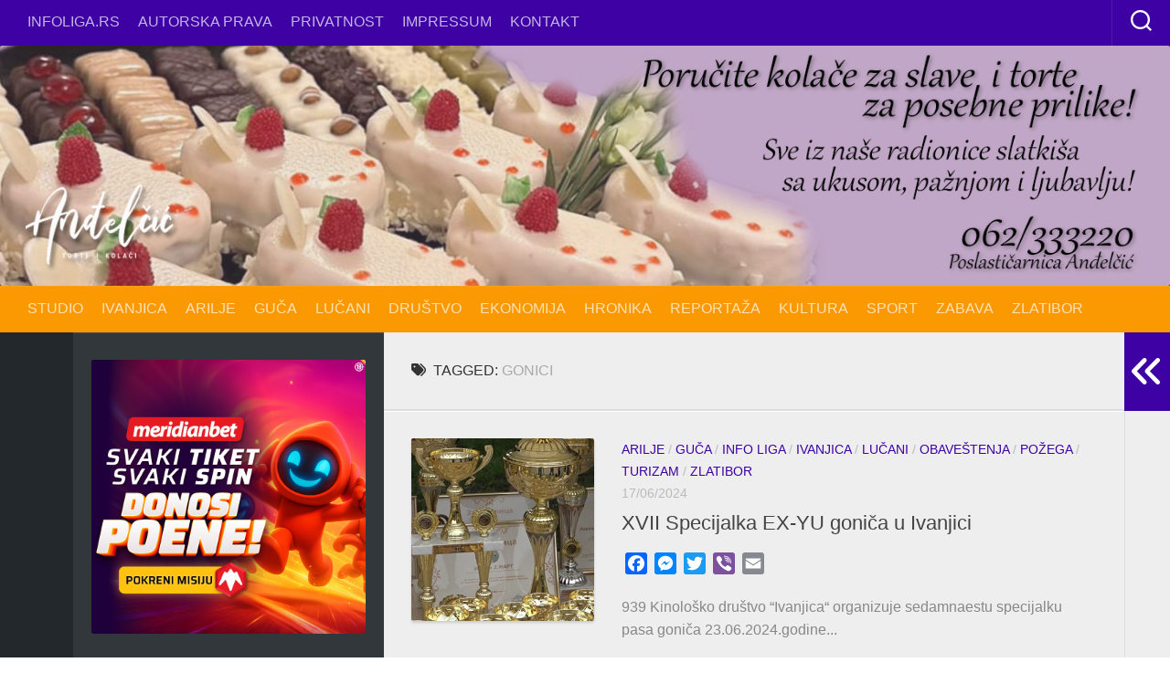

--- FILE ---
content_type: text/html; charset=utf-8
request_url: https://www.google.com/recaptcha/api2/aframe
body_size: 267
content:
<!DOCTYPE HTML><html><head><meta http-equiv="content-type" content="text/html; charset=UTF-8"></head><body><script nonce="CRscD7maqOplVRYVJMLZoA">/** Anti-fraud and anti-abuse applications only. See google.com/recaptcha */ try{var clients={'sodar':'https://pagead2.googlesyndication.com/pagead/sodar?'};window.addEventListener("message",function(a){try{if(a.source===window.parent){var b=JSON.parse(a.data);var c=clients[b['id']];if(c){var d=document.createElement('img');d.src=c+b['params']+'&rc='+(localStorage.getItem("rc::a")?sessionStorage.getItem("rc::b"):"");window.document.body.appendChild(d);sessionStorage.setItem("rc::e",parseInt(sessionStorage.getItem("rc::e")||0)+1);localStorage.setItem("rc::h",'1769417893560');}}}catch(b){}});window.parent.postMessage("_grecaptcha_ready", "*");}catch(b){}</script></body></html>